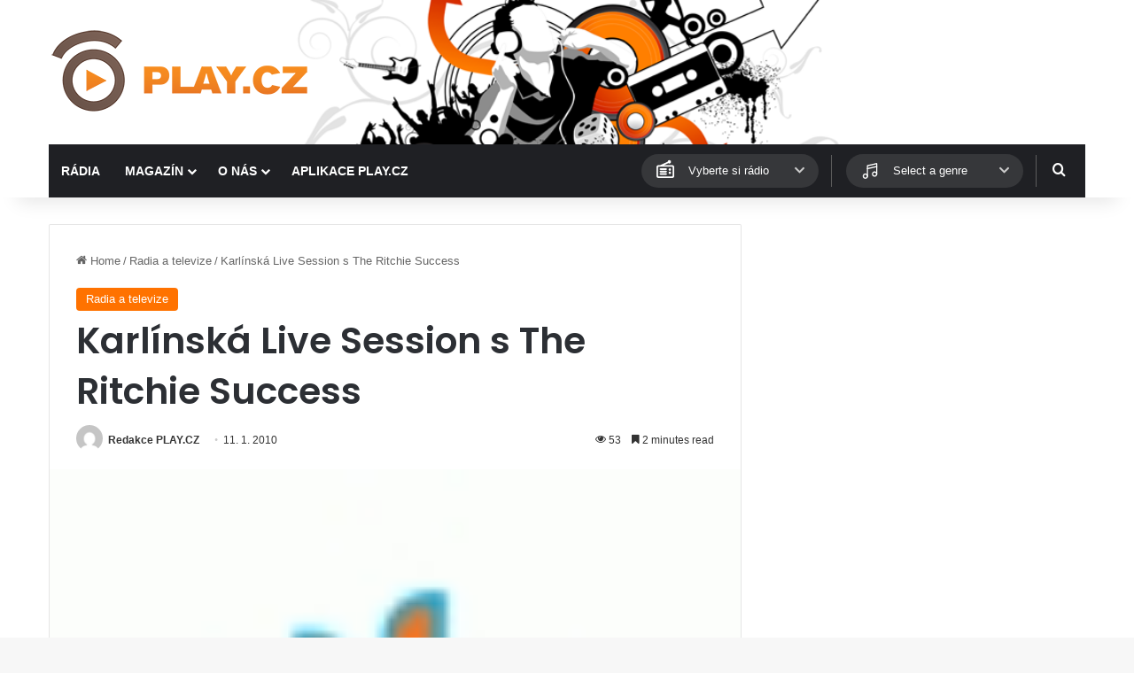

--- FILE ---
content_type: text/html; charset=utf-8
request_url: https://www.google.com/recaptcha/api2/aframe
body_size: 266
content:
<!DOCTYPE HTML><html><head><meta http-equiv="content-type" content="text/html; charset=UTF-8"></head><body><script nonce="d31r9NYCtrVZ3iM4dvR9dg">/** Anti-fraud and anti-abuse applications only. See google.com/recaptcha */ try{var clients={'sodar':'https://pagead2.googlesyndication.com/pagead/sodar?'};window.addEventListener("message",function(a){try{if(a.source===window.parent){var b=JSON.parse(a.data);var c=clients[b['id']];if(c){var d=document.createElement('img');d.src=c+b['params']+'&rc='+(localStorage.getItem("rc::a")?sessionStorage.getItem("rc::b"):"");window.document.body.appendChild(d);sessionStorage.setItem("rc::e",parseInt(sessionStorage.getItem("rc::e")||0)+1);localStorage.setItem("rc::h",'1769078915020');}}}catch(b){}});window.parent.postMessage("_grecaptcha_ready", "*");}catch(b){}</script></body></html>